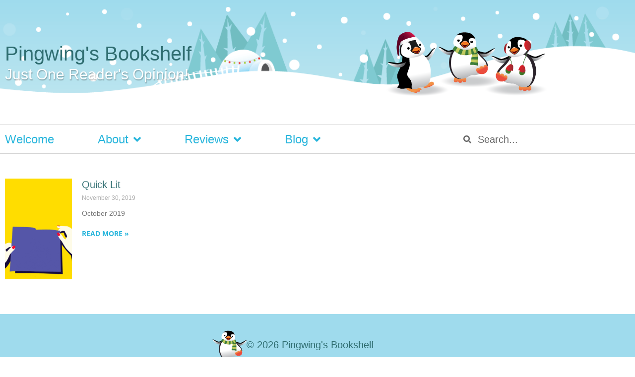

--- FILE ---
content_type: text/html; charset=UTF-8
request_url: https://pingwings.ca/reviews/authors/john-boyne/
body_size: 13334
content:
<!doctype html>
<html lang="en-US">
<head>
	<meta charset="UTF-8">
	<meta name="viewport" content="width=device-width, initial-scale=1">
	<link rel="profile" href="https://gmpg.org/xfn/11">
	<title>John Boyne &#8211; Pingwing&#039;s Bookshelf &#8211; Book Reviews</title>
<link data-rocket-prefetch href="https://www.google-analytics.com" rel="dns-prefetch">
<link data-rocket-prefetch href="https://www.gstatic.com" rel="dns-prefetch">
<link data-rocket-prefetch href="https://analytics.wpmucdn.com" rel="dns-prefetch">
<link data-rocket-prefetch href="https://www.googletagmanager.com" rel="dns-prefetch">
<link data-rocket-prefetch href="https://www.google.com" rel="dns-prefetch"><link rel="preload" data-rocket-preload as="image" href="https://pingwings.ca/wp-content/uploads/2021/01/sky.gif" fetchpriority="high">
<meta name='robots' content='max-image-preview:large' />

<!-- Google Tag Manager for WordPress by gtm4wp.com -->
<script data-cfasync="false" data-pagespeed-no-defer>
	var gtm4wp_datalayer_name = "dataLayer";
	var dataLayer = dataLayer || [];
</script>
<!-- End Google Tag Manager for WordPress by gtm4wp.com --><link rel='dns-prefetch' href='//www.google.com' />

<link rel="alternate" type="application/rss+xml" title="Pingwing&#039;s Bookshelf - Book Reviews &raquo; Feed" href="https://pingwings.ca/feed/" />
<link rel="alternate" type="application/rss+xml" title="Pingwing&#039;s Bookshelf - Book Reviews &raquo; Comments Feed" href="https://pingwings.ca/comments/feed/" />
<link rel="alternate" type="application/rss+xml" title="Pingwing&#039;s Bookshelf - Book Reviews &raquo; John Boyne Author Feed" href="https://pingwings.ca/reviews/authors/john-boyne/feed/" />
		<!-- This site uses the Google Analytics by MonsterInsights plugin v9.11.1 - Using Analytics tracking - https://www.monsterinsights.com/ -->
							<script src="//www.googletagmanager.com/gtag/js?id=G-YK3PHSN353"  data-cfasync="false" data-wpfc-render="false" async></script>
			<script data-cfasync="false" data-wpfc-render="false">
				var mi_version = '9.11.1';
				var mi_track_user = true;
				var mi_no_track_reason = '';
								var MonsterInsightsDefaultLocations = {"page_location":"https:\/\/pingwings.ca\/reviews\/authors\/john-boyne\/"};
								if ( typeof MonsterInsightsPrivacyGuardFilter === 'function' ) {
					var MonsterInsightsLocations = (typeof MonsterInsightsExcludeQuery === 'object') ? MonsterInsightsPrivacyGuardFilter( MonsterInsightsExcludeQuery ) : MonsterInsightsPrivacyGuardFilter( MonsterInsightsDefaultLocations );
				} else {
					var MonsterInsightsLocations = (typeof MonsterInsightsExcludeQuery === 'object') ? MonsterInsightsExcludeQuery : MonsterInsightsDefaultLocations;
				}

								var disableStrs = [
										'ga-disable-G-YK3PHSN353',
									];

				/* Function to detect opted out users */
				function __gtagTrackerIsOptedOut() {
					for (var index = 0; index < disableStrs.length; index++) {
						if (document.cookie.indexOf(disableStrs[index] + '=true') > -1) {
							return true;
						}
					}

					return false;
				}

				/* Disable tracking if the opt-out cookie exists. */
				if (__gtagTrackerIsOptedOut()) {
					for (var index = 0; index < disableStrs.length; index++) {
						window[disableStrs[index]] = true;
					}
				}

				/* Opt-out function */
				function __gtagTrackerOptout() {
					for (var index = 0; index < disableStrs.length; index++) {
						document.cookie = disableStrs[index] + '=true; expires=Thu, 31 Dec 2099 23:59:59 UTC; path=/';
						window[disableStrs[index]] = true;
					}
				}

				if ('undefined' === typeof gaOptout) {
					function gaOptout() {
						__gtagTrackerOptout();
					}
				}
								window.dataLayer = window.dataLayer || [];

				window.MonsterInsightsDualTracker = {
					helpers: {},
					trackers: {},
				};
				if (mi_track_user) {
					function __gtagDataLayer() {
						dataLayer.push(arguments);
					}

					function __gtagTracker(type, name, parameters) {
						if (!parameters) {
							parameters = {};
						}

						if (parameters.send_to) {
							__gtagDataLayer.apply(null, arguments);
							return;
						}

						if (type === 'event') {
														parameters.send_to = monsterinsights_frontend.v4_id;
							var hookName = name;
							if (typeof parameters['event_category'] !== 'undefined') {
								hookName = parameters['event_category'] + ':' + name;
							}

							if (typeof MonsterInsightsDualTracker.trackers[hookName] !== 'undefined') {
								MonsterInsightsDualTracker.trackers[hookName](parameters);
							} else {
								__gtagDataLayer('event', name, parameters);
							}
							
						} else {
							__gtagDataLayer.apply(null, arguments);
						}
					}

					__gtagTracker('js', new Date());
					__gtagTracker('set', {
						'developer_id.dZGIzZG': true,
											});
					if ( MonsterInsightsLocations.page_location ) {
						__gtagTracker('set', MonsterInsightsLocations);
					}
										__gtagTracker('config', 'G-YK3PHSN353', {"forceSSL":"true","page_path":location.pathname + location.search + location.hash} );
										window.gtag = __gtagTracker;										(function () {
						/* https://developers.google.com/analytics/devguides/collection/analyticsjs/ */
						/* ga and __gaTracker compatibility shim. */
						var noopfn = function () {
							return null;
						};
						var newtracker = function () {
							return new Tracker();
						};
						var Tracker = function () {
							return null;
						};
						var p = Tracker.prototype;
						p.get = noopfn;
						p.set = noopfn;
						p.send = function () {
							var args = Array.prototype.slice.call(arguments);
							args.unshift('send');
							__gaTracker.apply(null, args);
						};
						var __gaTracker = function () {
							var len = arguments.length;
							if (len === 0) {
								return;
							}
							var f = arguments[len - 1];
							if (typeof f !== 'object' || f === null || typeof f.hitCallback !== 'function') {
								if ('send' === arguments[0]) {
									var hitConverted, hitObject = false, action;
									if ('event' === arguments[1]) {
										if ('undefined' !== typeof arguments[3]) {
											hitObject = {
												'eventAction': arguments[3],
												'eventCategory': arguments[2],
												'eventLabel': arguments[4],
												'value': arguments[5] ? arguments[5] : 1,
											}
										}
									}
									if ('pageview' === arguments[1]) {
										if ('undefined' !== typeof arguments[2]) {
											hitObject = {
												'eventAction': 'page_view',
												'page_path': arguments[2],
											}
										}
									}
									if (typeof arguments[2] === 'object') {
										hitObject = arguments[2];
									}
									if (typeof arguments[5] === 'object') {
										Object.assign(hitObject, arguments[5]);
									}
									if ('undefined' !== typeof arguments[1].hitType) {
										hitObject = arguments[1];
										if ('pageview' === hitObject.hitType) {
											hitObject.eventAction = 'page_view';
										}
									}
									if (hitObject) {
										action = 'timing' === arguments[1].hitType ? 'timing_complete' : hitObject.eventAction;
										hitConverted = mapArgs(hitObject);
										__gtagTracker('event', action, hitConverted);
									}
								}
								return;
							}

							function mapArgs(args) {
								var arg, hit = {};
								var gaMap = {
									'eventCategory': 'event_category',
									'eventAction': 'event_action',
									'eventLabel': 'event_label',
									'eventValue': 'event_value',
									'nonInteraction': 'non_interaction',
									'timingCategory': 'event_category',
									'timingVar': 'name',
									'timingValue': 'value',
									'timingLabel': 'event_label',
									'page': 'page_path',
									'location': 'page_location',
									'title': 'page_title',
									'referrer' : 'page_referrer',
								};
								for (arg in args) {
																		if (!(!args.hasOwnProperty(arg) || !gaMap.hasOwnProperty(arg))) {
										hit[gaMap[arg]] = args[arg];
									} else {
										hit[arg] = args[arg];
									}
								}
								return hit;
							}

							try {
								f.hitCallback();
							} catch (ex) {
							}
						};
						__gaTracker.create = newtracker;
						__gaTracker.getByName = newtracker;
						__gaTracker.getAll = function () {
							return [];
						};
						__gaTracker.remove = noopfn;
						__gaTracker.loaded = true;
						window['__gaTracker'] = __gaTracker;
					})();
									} else {
										console.log("");
					(function () {
						function __gtagTracker() {
							return null;
						}

						window['__gtagTracker'] = __gtagTracker;
						window['gtag'] = __gtagTracker;
					})();
									}
			</script>
							<!-- / Google Analytics by MonsterInsights -->
		<style id='wp-img-auto-sizes-contain-inline-css'>
img:is([sizes=auto i],[sizes^="auto," i]){contain-intrinsic-size:3000px 1500px}
/*# sourceURL=wp-img-auto-sizes-contain-inline-css */
</style>
<link rel='stylesheet' id='sbi_styles-css' href='https://pingwings.ca/wp-content/plugins/instagram-feed/css/sbi-styles.min.css?ver=6.10.0' media='all' />
<style id='wp-emoji-styles-inline-css'>

	img.wp-smiley, img.emoji {
		display: inline !important;
		border: none !important;
		box-shadow: none !important;
		height: 1em !important;
		width: 1em !important;
		margin: 0 0.07em !important;
		vertical-align: -0.1em !important;
		background: none !important;
		padding: 0 !important;
	}
/*# sourceURL=wp-emoji-styles-inline-css */
</style>
<link rel='stylesheet' id='wp-block-library-css' href='https://pingwings.ca/wp-includes/css/dist/block-library/style.min.css?ver=6.9' media='all' />
<style id='global-styles-inline-css'>
:root{--wp--preset--aspect-ratio--square: 1;--wp--preset--aspect-ratio--4-3: 4/3;--wp--preset--aspect-ratio--3-4: 3/4;--wp--preset--aspect-ratio--3-2: 3/2;--wp--preset--aspect-ratio--2-3: 2/3;--wp--preset--aspect-ratio--16-9: 16/9;--wp--preset--aspect-ratio--9-16: 9/16;--wp--preset--color--black: #000000;--wp--preset--color--cyan-bluish-gray: #abb8c3;--wp--preset--color--white: #ffffff;--wp--preset--color--pale-pink: #f78da7;--wp--preset--color--vivid-red: #cf2e2e;--wp--preset--color--luminous-vivid-orange: #ff6900;--wp--preset--color--luminous-vivid-amber: #fcb900;--wp--preset--color--light-green-cyan: #7bdcb5;--wp--preset--color--vivid-green-cyan: #00d084;--wp--preset--color--pale-cyan-blue: #8ed1fc;--wp--preset--color--vivid-cyan-blue: #0693e3;--wp--preset--color--vivid-purple: #9b51e0;--wp--preset--gradient--vivid-cyan-blue-to-vivid-purple: linear-gradient(135deg,rgb(6,147,227) 0%,rgb(155,81,224) 100%);--wp--preset--gradient--light-green-cyan-to-vivid-green-cyan: linear-gradient(135deg,rgb(122,220,180) 0%,rgb(0,208,130) 100%);--wp--preset--gradient--luminous-vivid-amber-to-luminous-vivid-orange: linear-gradient(135deg,rgb(252,185,0) 0%,rgb(255,105,0) 100%);--wp--preset--gradient--luminous-vivid-orange-to-vivid-red: linear-gradient(135deg,rgb(255,105,0) 0%,rgb(207,46,46) 100%);--wp--preset--gradient--very-light-gray-to-cyan-bluish-gray: linear-gradient(135deg,rgb(238,238,238) 0%,rgb(169,184,195) 100%);--wp--preset--gradient--cool-to-warm-spectrum: linear-gradient(135deg,rgb(74,234,220) 0%,rgb(151,120,209) 20%,rgb(207,42,186) 40%,rgb(238,44,130) 60%,rgb(251,105,98) 80%,rgb(254,248,76) 100%);--wp--preset--gradient--blush-light-purple: linear-gradient(135deg,rgb(255,206,236) 0%,rgb(152,150,240) 100%);--wp--preset--gradient--blush-bordeaux: linear-gradient(135deg,rgb(254,205,165) 0%,rgb(254,45,45) 50%,rgb(107,0,62) 100%);--wp--preset--gradient--luminous-dusk: linear-gradient(135deg,rgb(255,203,112) 0%,rgb(199,81,192) 50%,rgb(65,88,208) 100%);--wp--preset--gradient--pale-ocean: linear-gradient(135deg,rgb(255,245,203) 0%,rgb(182,227,212) 50%,rgb(51,167,181) 100%);--wp--preset--gradient--electric-grass: linear-gradient(135deg,rgb(202,248,128) 0%,rgb(113,206,126) 100%);--wp--preset--gradient--midnight: linear-gradient(135deg,rgb(2,3,129) 0%,rgb(40,116,252) 100%);--wp--preset--font-size--small: 13px;--wp--preset--font-size--medium: 20px;--wp--preset--font-size--large: 36px;--wp--preset--font-size--x-large: 42px;--wp--preset--spacing--20: 0.44rem;--wp--preset--spacing--30: 0.67rem;--wp--preset--spacing--40: 1rem;--wp--preset--spacing--50: 1.5rem;--wp--preset--spacing--60: 2.25rem;--wp--preset--spacing--70: 3.38rem;--wp--preset--spacing--80: 5.06rem;--wp--preset--shadow--natural: 6px 6px 9px rgba(0, 0, 0, 0.2);--wp--preset--shadow--deep: 12px 12px 50px rgba(0, 0, 0, 0.4);--wp--preset--shadow--sharp: 6px 6px 0px rgba(0, 0, 0, 0.2);--wp--preset--shadow--outlined: 6px 6px 0px -3px rgb(255, 255, 255), 6px 6px rgb(0, 0, 0);--wp--preset--shadow--crisp: 6px 6px 0px rgb(0, 0, 0);}:root { --wp--style--global--content-size: 800px;--wp--style--global--wide-size: 1200px; }:where(body) { margin: 0; }.wp-site-blocks > .alignleft { float: left; margin-right: 2em; }.wp-site-blocks > .alignright { float: right; margin-left: 2em; }.wp-site-blocks > .aligncenter { justify-content: center; margin-left: auto; margin-right: auto; }:where(.wp-site-blocks) > * { margin-block-start: 24px; margin-block-end: 0; }:where(.wp-site-blocks) > :first-child { margin-block-start: 0; }:where(.wp-site-blocks) > :last-child { margin-block-end: 0; }:root { --wp--style--block-gap: 24px; }:root :where(.is-layout-flow) > :first-child{margin-block-start: 0;}:root :where(.is-layout-flow) > :last-child{margin-block-end: 0;}:root :where(.is-layout-flow) > *{margin-block-start: 24px;margin-block-end: 0;}:root :where(.is-layout-constrained) > :first-child{margin-block-start: 0;}:root :where(.is-layout-constrained) > :last-child{margin-block-end: 0;}:root :where(.is-layout-constrained) > *{margin-block-start: 24px;margin-block-end: 0;}:root :where(.is-layout-flex){gap: 24px;}:root :where(.is-layout-grid){gap: 24px;}.is-layout-flow > .alignleft{float: left;margin-inline-start: 0;margin-inline-end: 2em;}.is-layout-flow > .alignright{float: right;margin-inline-start: 2em;margin-inline-end: 0;}.is-layout-flow > .aligncenter{margin-left: auto !important;margin-right: auto !important;}.is-layout-constrained > .alignleft{float: left;margin-inline-start: 0;margin-inline-end: 2em;}.is-layout-constrained > .alignright{float: right;margin-inline-start: 2em;margin-inline-end: 0;}.is-layout-constrained > .aligncenter{margin-left: auto !important;margin-right: auto !important;}.is-layout-constrained > :where(:not(.alignleft):not(.alignright):not(.alignfull)){max-width: var(--wp--style--global--content-size);margin-left: auto !important;margin-right: auto !important;}.is-layout-constrained > .alignwide{max-width: var(--wp--style--global--wide-size);}body .is-layout-flex{display: flex;}.is-layout-flex{flex-wrap: wrap;align-items: center;}.is-layout-flex > :is(*, div){margin: 0;}body .is-layout-grid{display: grid;}.is-layout-grid > :is(*, div){margin: 0;}body{padding-top: 0px;padding-right: 0px;padding-bottom: 0px;padding-left: 0px;}a:where(:not(.wp-element-button)){text-decoration: underline;}:root :where(.wp-element-button, .wp-block-button__link){background-color: #32373c;border-width: 0;color: #fff;font-family: inherit;font-size: inherit;font-style: inherit;font-weight: inherit;letter-spacing: inherit;line-height: inherit;padding-top: calc(0.667em + 2px);padding-right: calc(1.333em + 2px);padding-bottom: calc(0.667em + 2px);padding-left: calc(1.333em + 2px);text-decoration: none;text-transform: inherit;}.has-black-color{color: var(--wp--preset--color--black) !important;}.has-cyan-bluish-gray-color{color: var(--wp--preset--color--cyan-bluish-gray) !important;}.has-white-color{color: var(--wp--preset--color--white) !important;}.has-pale-pink-color{color: var(--wp--preset--color--pale-pink) !important;}.has-vivid-red-color{color: var(--wp--preset--color--vivid-red) !important;}.has-luminous-vivid-orange-color{color: var(--wp--preset--color--luminous-vivid-orange) !important;}.has-luminous-vivid-amber-color{color: var(--wp--preset--color--luminous-vivid-amber) !important;}.has-light-green-cyan-color{color: var(--wp--preset--color--light-green-cyan) !important;}.has-vivid-green-cyan-color{color: var(--wp--preset--color--vivid-green-cyan) !important;}.has-pale-cyan-blue-color{color: var(--wp--preset--color--pale-cyan-blue) !important;}.has-vivid-cyan-blue-color{color: var(--wp--preset--color--vivid-cyan-blue) !important;}.has-vivid-purple-color{color: var(--wp--preset--color--vivid-purple) !important;}.has-black-background-color{background-color: var(--wp--preset--color--black) !important;}.has-cyan-bluish-gray-background-color{background-color: var(--wp--preset--color--cyan-bluish-gray) !important;}.has-white-background-color{background-color: var(--wp--preset--color--white) !important;}.has-pale-pink-background-color{background-color: var(--wp--preset--color--pale-pink) !important;}.has-vivid-red-background-color{background-color: var(--wp--preset--color--vivid-red) !important;}.has-luminous-vivid-orange-background-color{background-color: var(--wp--preset--color--luminous-vivid-orange) !important;}.has-luminous-vivid-amber-background-color{background-color: var(--wp--preset--color--luminous-vivid-amber) !important;}.has-light-green-cyan-background-color{background-color: var(--wp--preset--color--light-green-cyan) !important;}.has-vivid-green-cyan-background-color{background-color: var(--wp--preset--color--vivid-green-cyan) !important;}.has-pale-cyan-blue-background-color{background-color: var(--wp--preset--color--pale-cyan-blue) !important;}.has-vivid-cyan-blue-background-color{background-color: var(--wp--preset--color--vivid-cyan-blue) !important;}.has-vivid-purple-background-color{background-color: var(--wp--preset--color--vivid-purple) !important;}.has-black-border-color{border-color: var(--wp--preset--color--black) !important;}.has-cyan-bluish-gray-border-color{border-color: var(--wp--preset--color--cyan-bluish-gray) !important;}.has-white-border-color{border-color: var(--wp--preset--color--white) !important;}.has-pale-pink-border-color{border-color: var(--wp--preset--color--pale-pink) !important;}.has-vivid-red-border-color{border-color: var(--wp--preset--color--vivid-red) !important;}.has-luminous-vivid-orange-border-color{border-color: var(--wp--preset--color--luminous-vivid-orange) !important;}.has-luminous-vivid-amber-border-color{border-color: var(--wp--preset--color--luminous-vivid-amber) !important;}.has-light-green-cyan-border-color{border-color: var(--wp--preset--color--light-green-cyan) !important;}.has-vivid-green-cyan-border-color{border-color: var(--wp--preset--color--vivid-green-cyan) !important;}.has-pale-cyan-blue-border-color{border-color: var(--wp--preset--color--pale-cyan-blue) !important;}.has-vivid-cyan-blue-border-color{border-color: var(--wp--preset--color--vivid-cyan-blue) !important;}.has-vivid-purple-border-color{border-color: var(--wp--preset--color--vivid-purple) !important;}.has-vivid-cyan-blue-to-vivid-purple-gradient-background{background: var(--wp--preset--gradient--vivid-cyan-blue-to-vivid-purple) !important;}.has-light-green-cyan-to-vivid-green-cyan-gradient-background{background: var(--wp--preset--gradient--light-green-cyan-to-vivid-green-cyan) !important;}.has-luminous-vivid-amber-to-luminous-vivid-orange-gradient-background{background: var(--wp--preset--gradient--luminous-vivid-amber-to-luminous-vivid-orange) !important;}.has-luminous-vivid-orange-to-vivid-red-gradient-background{background: var(--wp--preset--gradient--luminous-vivid-orange-to-vivid-red) !important;}.has-very-light-gray-to-cyan-bluish-gray-gradient-background{background: var(--wp--preset--gradient--very-light-gray-to-cyan-bluish-gray) !important;}.has-cool-to-warm-spectrum-gradient-background{background: var(--wp--preset--gradient--cool-to-warm-spectrum) !important;}.has-blush-light-purple-gradient-background{background: var(--wp--preset--gradient--blush-light-purple) !important;}.has-blush-bordeaux-gradient-background{background: var(--wp--preset--gradient--blush-bordeaux) !important;}.has-luminous-dusk-gradient-background{background: var(--wp--preset--gradient--luminous-dusk) !important;}.has-pale-ocean-gradient-background{background: var(--wp--preset--gradient--pale-ocean) !important;}.has-electric-grass-gradient-background{background: var(--wp--preset--gradient--electric-grass) !important;}.has-midnight-gradient-background{background: var(--wp--preset--gradient--midnight) !important;}.has-small-font-size{font-size: var(--wp--preset--font-size--small) !important;}.has-medium-font-size{font-size: var(--wp--preset--font-size--medium) !important;}.has-large-font-size{font-size: var(--wp--preset--font-size--large) !important;}.has-x-large-font-size{font-size: var(--wp--preset--font-size--x-large) !important;}
:root :where(.wp-block-pullquote){font-size: 1.5em;line-height: 1.6;}
/*# sourceURL=global-styles-inline-css */
</style>
<link data-minify="1" rel='stylesheet' id='stcr-style-css' href='https://pingwings.ca/wp-content/cache/min/1/wp-content/plugins/subscribe-to-comments-reloaded/includes/css/stcr-style.css?ver=1768378149' media='all' />
<link data-minify="1" rel='stylesheet' id='ubb-front-end-styles-css' href='https://pingwings.ca/wp-content/cache/min/1/wp-content/plugins/ultimate-book-blogger/assets/css/frontend.css?ver=1768378149' media='all' />
<style id='ubb-front-end-styles-inline-css'>

        .ubb-content-warning {
            background: #E61C20;
            color: #ffffff;
        }
        
        .ubb-about-author {
            background: #ffffff;
            border: 0px none #000000;
            color: #000000;
        }
        
        .ubb-tabs ul li a {
            color: #787878;
        }

        .ubb-tabs li.ubb-active-link, .ubb-tabs-content {
            background: #ffffff;
            border: 5px double #60c5e1;
        }
        
        .ubb-tabs li.ubb-active-link {
            border-bottom-color: #ffffff;
        }

        .ubb-tabs li.ubb-active-link a {
            color: #000000;
        }

        .ubb-related-post:hover {
            background: #F1F1F1;
        }
        
        .ubb-spoiler .ubb-thespoil {
            background: #9fdbed;
        }
        
/*# sourceURL=ubb-front-end-styles-inline-css */
</style>
<link data-minify="1" rel='stylesheet' id='hello-elementor-css' href='https://pingwings.ca/wp-content/cache/min/1/wp-content/themes/hello-elementor/assets/css/reset.css?ver=1768378149' media='all' />
<link data-minify="1" rel='stylesheet' id='hello-elementor-theme-style-css' href='https://pingwings.ca/wp-content/cache/min/1/wp-content/themes/hello-elementor/assets/css/theme.css?ver=1768378149' media='all' />
<link data-minify="1" rel='stylesheet' id='hello-elementor-header-footer-css' href='https://pingwings.ca/wp-content/cache/min/1/wp-content/themes/hello-elementor/assets/css/header-footer.css?ver=1768378149' media='all' />
<link rel='stylesheet' id='elementor-frontend-css' href='https://pingwings.ca/wp-content/plugins/elementor/assets/css/frontend.min.css?ver=3.34.1' media='all' />
<link rel='stylesheet' id='widget-heading-css' href='https://pingwings.ca/wp-content/plugins/elementor/assets/css/widget-heading.min.css?ver=3.34.1' media='all' />
<link rel='stylesheet' id='widget-image-css' href='https://pingwings.ca/wp-content/plugins/elementor/assets/css/widget-image.min.css?ver=3.34.1' media='all' />
<link rel='stylesheet' id='widget-nav-menu-css' href='https://pingwings.ca/wp-content/plugins/elementor-pro/assets/css/widget-nav-menu.min.css?ver=3.34.0' media='all' />
<link rel='stylesheet' id='widget-search-form-css' href='https://pingwings.ca/wp-content/plugins/elementor-pro/assets/css/widget-search-form.min.css?ver=3.34.0' media='all' />
<link rel='stylesheet' id='elementor-icons-shared-0-css' href='https://pingwings.ca/wp-content/plugins/elementor/assets/lib/font-awesome/css/fontawesome.min.css?ver=5.15.3' media='all' />
<link data-minify="1" rel='stylesheet' id='elementor-icons-fa-solid-css' href='https://pingwings.ca/wp-content/cache/min/1/wp-content/plugins/elementor/assets/lib/font-awesome/css/solid.min.css?ver=1768378149' media='all' />
<link rel='stylesheet' id='widget-posts-css' href='https://pingwings.ca/wp-content/plugins/elementor-pro/assets/css/widget-posts.min.css?ver=3.34.0' media='all' />
<link data-minify="1" rel='stylesheet' id='elementor-icons-css' href='https://pingwings.ca/wp-content/cache/min/1/wp-content/plugins/elementor/assets/lib/eicons/css/elementor-icons.min.css?ver=1768378149' media='all' />
<link rel='stylesheet' id='elementor-post-18200-css' href='https://pingwings.ca/wp-content/uploads/elementor/css/post-18200.css?ver=1768377807' media='all' />
<link rel='stylesheet' id='sbistyles-css' href='https://pingwings.ca/wp-content/plugins/instagram-feed/css/sbi-styles.min.css?ver=6.10.0' media='all' />
<link rel='stylesheet' id='elementor-post-18203-css' href='https://pingwings.ca/wp-content/uploads/elementor/css/post-18203.css?ver=1768377807' media='all' />
<link rel='stylesheet' id='elementor-post-18220-css' href='https://pingwings.ca/wp-content/uploads/elementor/css/post-18220.css?ver=1768377807' media='all' />
<link rel='stylesheet' id='elementor-post-18270-css' href='https://pingwings.ca/wp-content/uploads/elementor/css/post-18270.css?ver=1768377813' media='all' />
<link data-minify="1" rel='stylesheet' id='newsletter-css' href='https://pingwings.ca/wp-content/cache/min/1/wp-content/plugins/newsletter/style.css?ver=1768378149' media='all' />
<link data-minify="1" rel='stylesheet' id='hello-elementor-child-style-css' href='https://pingwings.ca/wp-content/cache/min/1/wp-content/themes/hello-theme-child-master/style.css?ver=1768378149' media='all' />
<style id='rocket-lazyload-inline-css'>
.rll-youtube-player{position:relative;padding-bottom:56.23%;height:0;overflow:hidden;max-width:100%;}.rll-youtube-player:focus-within{outline: 2px solid currentColor;outline-offset: 5px;}.rll-youtube-player iframe{position:absolute;top:0;left:0;width:100%;height:100%;z-index:100;background:0 0}.rll-youtube-player img{bottom:0;display:block;left:0;margin:auto;max-width:100%;width:100%;position:absolute;right:0;top:0;border:none;height:auto;-webkit-transition:.4s all;-moz-transition:.4s all;transition:.4s all}.rll-youtube-player img:hover{-webkit-filter:brightness(75%)}.rll-youtube-player .play{height:100%;width:100%;left:0;top:0;position:absolute;background:url(https://pingwings.ca/wp-content/plugins/wp-rocket/assets/img/youtube.png) no-repeat center;background-color: transparent !important;cursor:pointer;border:none;}.wp-embed-responsive .wp-has-aspect-ratio .rll-youtube-player{position:absolute;padding-bottom:0;width:100%;height:100%;top:0;bottom:0;left:0;right:0}
/*# sourceURL=rocket-lazyload-inline-css */
</style>
<link data-minify="1" rel='stylesheet' id='elementor-gf-local-opensans-css' href='https://pingwings.ca/wp-content/cache/min/1/wp-content/uploads/elementor/google-fonts/css/opensans.css?ver=1768378149' media='all' />
<script src="https://pingwings.ca/wp-content/plugins/google-analytics-for-wordpress/assets/js/frontend-gtag.min.js?ver=9.11.1" id="monsterinsights-frontend-script-js" async data-wp-strategy="async"></script>
<script data-cfasync="false" data-wpfc-render="false" id='monsterinsights-frontend-script-js-extra'>var monsterinsights_frontend = {"js_events_tracking":"true","download_extensions":"doc,pdf,ppt,zip,xls,docx,pptx,xlsx","inbound_paths":"[]","home_url":"https:\/\/pingwings.ca","hash_tracking":"true","v4_id":"G-YK3PHSN353"};</script>
<script src="https://pingwings.ca/wp-includes/js/jquery/jquery.min.js?ver=3.7.1" id="jquery-core-js"></script>
<script src="https://pingwings.ca/wp-includes/js/jquery/jquery-migrate.min.js?ver=3.4.1" id="jquery-migrate-js" data-rocket-defer defer></script>
<link rel="https://api.w.org/" href="https://pingwings.ca/wp-json/" /><link rel="EditURI" type="application/rsd+xml" title="RSD" href="https://pingwings.ca/xmlrpc.php?rsd" />
<meta name="generator" content="WordPress 6.9" />
<style>.addtoany_subscribe img{border:0;}</style>

<!-- Google Tag Manager for WordPress by gtm4wp.com -->
<!-- GTM Container placement set to automatic -->
<script data-cfasync="false" data-pagespeed-no-defer>
	var dataLayer_content = {"pagePostType":"post","pagePostType2":"tax-post","pageCategory":["2020-reviews","blog","quick-lit","reviews"]};
	dataLayer.push( dataLayer_content );
</script>
<script data-cfasync="false" data-pagespeed-no-defer>
(function(w,d,s,l,i){w[l]=w[l]||[];w[l].push({'gtm.start':
new Date().getTime(),event:'gtm.js'});var f=d.getElementsByTagName(s)[0],
j=d.createElement(s),dl=l!='dataLayer'?'&l='+l:'';j.async=true;j.src=
'//www.googletagmanager.com/gtm.js?id='+i+dl;f.parentNode.insertBefore(j,f);
})(window,document,'script','dataLayer','GTM-5KW9JS5');
</script>
<!-- End Google Tag Manager for WordPress by gtm4wp.com --><meta name="generator" content="Elementor 3.34.1; features: additional_custom_breakpoints; settings: css_print_method-external, google_font-enabled, font_display-auto">
			<style>
				.e-con.e-parent:nth-of-type(n+4):not(.e-lazyloaded):not(.e-no-lazyload),
				.e-con.e-parent:nth-of-type(n+4):not(.e-lazyloaded):not(.e-no-lazyload) * {
					background-image: none !important;
				}
				@media screen and (max-height: 1024px) {
					.e-con.e-parent:nth-of-type(n+3):not(.e-lazyloaded):not(.e-no-lazyload),
					.e-con.e-parent:nth-of-type(n+3):not(.e-lazyloaded):not(.e-no-lazyload) * {
						background-image: none !important;
					}
				}
				@media screen and (max-height: 640px) {
					.e-con.e-parent:nth-of-type(n+2):not(.e-lazyloaded):not(.e-no-lazyload),
					.e-con.e-parent:nth-of-type(n+2):not(.e-lazyloaded):not(.e-no-lazyload) * {
						background-image: none !important;
					}
				}
			</style>
			<style type="text/css">.grecaptcha-badge {
margin-bottom: 15px !important;
}
</style><link rel="icon" href="https://pingwings.ca/wp-content/uploads/2011/12/pingwing-gravatar.png" sizes="32x32" />
<link rel="icon" href="https://pingwings.ca/wp-content/uploads/2011/12/pingwing-gravatar.png" sizes="192x192" />
<link rel="apple-touch-icon" href="https://pingwings.ca/wp-content/uploads/2011/12/pingwing-gravatar.png" />
<meta name="msapplication-TileImage" content="https://pingwings.ca/wp-content/uploads/2011/12/pingwing-gravatar.png" />
<noscript><style id="rocket-lazyload-nojs-css">.rll-youtube-player, [data-lazy-src]{display:none !important;}</style></noscript><meta name="generator" content="WP Rocket 3.20.3" data-wpr-features="wpr_defer_js wpr_minify_js wpr_lazyload_images wpr_lazyload_iframes wpr_preconnect_external_domains wpr_oci wpr_minify_css" /></head>
<body class="archive tax-book-author term-john-boyne term-2106 wp-custom-logo wp-embed-responsive wp-theme-hello-elementor wp-child-theme-hello-theme-child-master hello-elementor-default elementor-page-18270 elementor-default elementor-template-full-width elementor-kit-18200">


<!-- GTM Container placement set to automatic -->
<!-- Google Tag Manager (noscript) -->
				<noscript><iframe src="https://www.googletagmanager.com/ns.html?id=GTM-5KW9JS5" height="0" width="0" style="display:none;visibility:hidden" aria-hidden="true"></iframe></noscript>
<!-- End Google Tag Manager (noscript) -->
<a class="skip-link screen-reader-text" href="#content">Skip to content</a>

		<header  data-elementor-type="header" data-elementor-id="18203" class="elementor elementor-18203 elementor-location-header" data-elementor-post-type="elementor_library">
					<section class="elementor-section elementor-top-section elementor-element elementor-element-ca995f2 elementor-section-height-min-height elementor-section-boxed elementor-section-height-default elementor-section-items-middle" data-id="ca995f2" data-element_type="section" data-settings="{&quot;background_background&quot;:&quot;classic&quot;}">
						<div  class="elementor-container elementor-column-gap-default">
					<div class="elementor-column elementor-col-50 elementor-top-column elementor-element elementor-element-2655220" data-id="2655220" data-element_type="column">
			<div class="elementor-widget-wrap elementor-element-populated">
						<div class="elementor-element elementor-element-018c9fd elementor-widget elementor-widget-heading" data-id="018c9fd" data-element_type="widget" data-widget_type="heading.default">
				<div class="elementor-widget-container">
					<p class="elementor-heading-title elementor-size-default"><a href="https://pingwings.ca">Pingwing's Bookshelf</a></p>				</div>
				</div>
				<div class="elementor-element elementor-element-a7e35e8 elementor-widget elementor-widget-heading" data-id="a7e35e8" data-element_type="widget" data-widget_type="heading.default">
				<div class="elementor-widget-container">
					<h2 class="elementor-heading-title elementor-size-default">Just One Reader&#039;s Opinion!</h2>				</div>
				</div>
					</div>
		</div>
				<div class="elementor-column elementor-col-50 elementor-top-column elementor-element elementor-element-831bc02" data-id="831bc02" data-element_type="column">
			<div class="elementor-widget-wrap elementor-element-populated">
						<div class="elementor-element elementor-element-04f9393 elementor-widget__width-initial elementor-widget elementor-widget-theme-site-logo elementor-widget-image" data-id="04f9393" data-element_type="widget" data-widget_type="theme-site-logo.default">
				<div class="elementor-widget-container">
											<a href="https://pingwings.ca">
			<img src="https://pingwings.ca/wp-content/uploads/2021/01/pingwings.png" class="attachment-full size-full wp-image-18207" alt="" />				</a>
											</div>
				</div>
					</div>
		</div>
					</div>
		</section>
				<section  class="elementor-section elementor-top-section elementor-element elementor-element-bdcf178 elementor-section-content-middle elementor-reverse-tablet elementor-reverse-mobile elementor-section-boxed elementor-section-height-default elementor-section-height-default" data-id="bdcf178" data-element_type="section">
						<div  class="elementor-container elementor-column-gap-default">
					<div class="elementor-column elementor-col-50 elementor-top-column elementor-element elementor-element-1d4101e" data-id="1d4101e" data-element_type="column">
			<div class="elementor-widget-wrap elementor-element-populated">
						<div class="elementor-element elementor-element-5fa399f elementor-nav-menu--stretch elementor-widget-tablet__width-auto elementor-widget-mobile__width-auto elementor-nav-menu--dropdown-tablet elementor-nav-menu__text-align-aside elementor-nav-menu--toggle elementor-nav-menu--burger elementor-widget elementor-widget-nav-menu" data-id="5fa399f" data-element_type="widget" data-settings="{&quot;full_width&quot;:&quot;stretch&quot;,&quot;submenu_icon&quot;:{&quot;value&quot;:&quot;&lt;i class=\&quot;fas fa-angle-down\&quot; aria-hidden=\&quot;true\&quot;&gt;&lt;\/i&gt;&quot;,&quot;library&quot;:&quot;fa-solid&quot;},&quot;layout&quot;:&quot;horizontal&quot;,&quot;toggle&quot;:&quot;burger&quot;}" data-widget_type="nav-menu.default">
				<div class="elementor-widget-container">
								<nav aria-label="Menu" class="elementor-nav-menu--main elementor-nav-menu__container elementor-nav-menu--layout-horizontal e--pointer-none">
				<ul id="menu-1-5fa399f" class="elementor-nav-menu"><li class="menu-item menu-item-type-post_type menu-item-object-page menu-item-home menu-item-68"><a href="https://pingwings.ca/" class="elementor-item">Welcome</a></li>
<li class="menu-item menu-item-type-post_type menu-item-object-page menu-item-has-children menu-item-67"><a href="https://pingwings.ca/about/" class="elementor-item">About</a>
<ul class="sub-menu elementor-nav-menu--dropdown">
	<li class="menu-item menu-item-type-post_type menu-item-object-page menu-item-564"><a href="https://pingwings.ca/about/contact/" class="elementor-sub-item">Contact</a></li>
	<li class="menu-item menu-item-type-post_type menu-item-object-page menu-item-595"><a href="https://pingwings.ca/review-policy/" class="elementor-sub-item">Review Policy</a></li>
</ul>
</li>
<li class="menu-item menu-item-type-taxonomy menu-item-object-category menu-item-has-children menu-item-4182"><a href="https://pingwings.ca/category/reviews/" class="elementor-item">Reviews</a>
<ul class="sub-menu elementor-nav-menu--dropdown">
	<li class="menu-item menu-item-type-post_type menu-item-object-page menu-item-14324"><a href="https://pingwings.ca/reviews-by-author/" class="elementor-sub-item">Reviews by Author</a></li>
	<li class="menu-item menu-item-type-post_type menu-item-object-page menu-item-14325"><a href="https://pingwings.ca/reviews-by-title/" class="elementor-sub-item">Reviews by Title</a></li>
	<li class="menu-item menu-item-type-post_type menu-item-object-page menu-item-14323"><a href="https://pingwings.ca/reviews-by-series/" class="elementor-sub-item">Reviews by Series</a></li>
	<li class="menu-item menu-item-type-post_type menu-item-object-page menu-item-14322"><a href="https://pingwings.ca/reviews-by-rating/" class="elementor-sub-item">Reviews by Rating</a></li>
	<li class="menu-item menu-item-type-taxonomy menu-item-object-category menu-item-21174"><a href="https://pingwings.ca/category/reviews/2026-reviews/" class="elementor-sub-item">2026 Reviews</a></li>
	<li class="menu-item menu-item-type-taxonomy menu-item-object-category menu-item-20526"><a href="https://pingwings.ca/category/reviews/2025-reviews/" class="elementor-sub-item">2025 Reviews</a></li>
	<li class="menu-item menu-item-type-taxonomy menu-item-object-category menu-item-20168"><a href="https://pingwings.ca/category/reviews/2024-reviews/" class="elementor-sub-item">2024 Reviews</a></li>
	<li class="menu-item menu-item-type-taxonomy menu-item-object-category menu-item-19716"><a href="https://pingwings.ca/category/reviews/2023-reviews-reviews/" class="elementor-sub-item">2023 Reviews</a></li>
	<li class="menu-item menu-item-type-taxonomy menu-item-object-category menu-item-19044"><a href="https://pingwings.ca/category/reviews/2022-reviews/" class="elementor-sub-item">2022 Reviews</a></li>
	<li class="menu-item menu-item-type-taxonomy menu-item-object-category menu-item-18308"><a href="https://pingwings.ca/category/reviews/2021-reviews/" class="elementor-sub-item">2021 Reviews</a></li>
	<li class="menu-item menu-item-type-taxonomy menu-item-object-category menu-item-17041"><a href="https://pingwings.ca/category/reviews/2020-reviews/" class="elementor-sub-item">2020 Reviews</a></li>
	<li class="menu-item menu-item-type-taxonomy menu-item-object-category menu-item-15392"><a href="https://pingwings.ca/category/reviews/2019-reviews/" class="elementor-sub-item">2019 Reviews</a></li>
	<li class="menu-item menu-item-type-taxonomy menu-item-object-category menu-item-13510"><a href="https://pingwings.ca/category/reviews/2018-reviews/" class="elementor-sub-item">2018 Reviews</a></li>
	<li class="menu-item menu-item-type-taxonomy menu-item-object-category menu-item-12522"><a href="https://pingwings.ca/category/reviews/2017-reviews/" class="elementor-sub-item">2017 Reviews</a></li>
	<li class="menu-item menu-item-type-taxonomy menu-item-object-category menu-item-11514"><a href="https://pingwings.ca/category/reviews/2016-reviews/" class="elementor-sub-item">2016 Reviews</a></li>
	<li class="menu-item menu-item-type-taxonomy menu-item-object-category menu-item-10395"><a href="https://pingwings.ca/category/reviews/2015-reviews/" class="elementor-sub-item">2015 Reviews</a></li>
	<li class="menu-item menu-item-type-taxonomy menu-item-object-category menu-item-8910"><a href="https://pingwings.ca/category/reviews/2014-reviews/" class="elementor-sub-item">2014 Reviews</a></li>
	<li class="menu-item menu-item-type-taxonomy menu-item-object-category menu-item-3071"><a href="https://pingwings.ca/category/reviews/2013-reviews/" class="elementor-sub-item">2013 Reviews</a></li>
	<li class="menu-item menu-item-type-taxonomy menu-item-object-category menu-item-1087"><a href="https://pingwings.ca/category/reviews/2012-reviews/" class="elementor-sub-item">2012 Reviews</a></li>
	<li class="menu-item menu-item-type-taxonomy menu-item-object-category menu-item-365"><a href="https://pingwings.ca/category/reviews/2011-reviews/" class="elementor-sub-item">2011 Reviews</a></li>
	<li class="menu-item menu-item-type-taxonomy menu-item-object-category menu-item-363"><a href="https://pingwings.ca/category/reviews/2010-reviews/" class="elementor-sub-item">2010 Reviews</a></li>
</ul>
</li>
<li class="menu-item menu-item-type-post_type menu-item-object-page current_page_parent menu-item-has-children menu-item-66"><a href="https://pingwings.ca/book-reviews/" class="elementor-item">Blog</a>
<ul class="sub-menu elementor-nav-menu--dropdown">
	<li class="menu-item menu-item-type-taxonomy menu-item-object-post_tag menu-item-20842"><a href="https://pingwings.ca/tag/recent-movies/" class="elementor-sub-item">Recent Movies</a></li>
	<li class="menu-item menu-item-type-taxonomy menu-item-object-category menu-item-15055"><a href="https://pingwings.ca/category/annual-favourites/" class="elementor-sub-item">Annual Favourites</a></li>
	<li class="menu-item menu-item-type-taxonomy menu-item-object-post_tag menu-item-15056"><a href="https://pingwings.ca/tag/end-of-year-survey/" class="elementor-sub-item">End of Year Survey</a></li>
	<li class="menu-item menu-item-type-post_type menu-item-object-page menu-item-10910"><a href="https://pingwings.ca/book-reviews/project-spn-rewatch/" class="elementor-sub-item">Project SPN Rewatch</a></li>
	<li class="menu-item menu-item-type-post_type menu-item-object-post menu-item-17143"><a href="https://pingwings.ca/2020-pop-culture-resolutions/" class="elementor-sub-item">#2020 Pop Culture Resolutions</a></li>
	<li class="menu-item menu-item-type-post_type menu-item-object-page menu-item-7978"><a href="https://pingwings.ca/giveaways/" class="elementor-sub-item">Giveaways</a></li>
</ul>
</li>
</ul>			</nav>
					<div class="elementor-menu-toggle" role="button" tabindex="0" aria-label="Menu Toggle" aria-expanded="false">
			<i aria-hidden="true" role="presentation" class="elementor-menu-toggle__icon--open eicon-menu-bar"></i><i aria-hidden="true" role="presentation" class="elementor-menu-toggle__icon--close eicon-close"></i>		</div>
					<nav class="elementor-nav-menu--dropdown elementor-nav-menu__container" aria-hidden="true">
				<ul id="menu-2-5fa399f" class="elementor-nav-menu"><li class="menu-item menu-item-type-post_type menu-item-object-page menu-item-home menu-item-68"><a href="https://pingwings.ca/" class="elementor-item" tabindex="-1">Welcome</a></li>
<li class="menu-item menu-item-type-post_type menu-item-object-page menu-item-has-children menu-item-67"><a href="https://pingwings.ca/about/" class="elementor-item" tabindex="-1">About</a>
<ul class="sub-menu elementor-nav-menu--dropdown">
	<li class="menu-item menu-item-type-post_type menu-item-object-page menu-item-564"><a href="https://pingwings.ca/about/contact/" class="elementor-sub-item" tabindex="-1">Contact</a></li>
	<li class="menu-item menu-item-type-post_type menu-item-object-page menu-item-595"><a href="https://pingwings.ca/review-policy/" class="elementor-sub-item" tabindex="-1">Review Policy</a></li>
</ul>
</li>
<li class="menu-item menu-item-type-taxonomy menu-item-object-category menu-item-has-children menu-item-4182"><a href="https://pingwings.ca/category/reviews/" class="elementor-item" tabindex="-1">Reviews</a>
<ul class="sub-menu elementor-nav-menu--dropdown">
	<li class="menu-item menu-item-type-post_type menu-item-object-page menu-item-14324"><a href="https://pingwings.ca/reviews-by-author/" class="elementor-sub-item" tabindex="-1">Reviews by Author</a></li>
	<li class="menu-item menu-item-type-post_type menu-item-object-page menu-item-14325"><a href="https://pingwings.ca/reviews-by-title/" class="elementor-sub-item" tabindex="-1">Reviews by Title</a></li>
	<li class="menu-item menu-item-type-post_type menu-item-object-page menu-item-14323"><a href="https://pingwings.ca/reviews-by-series/" class="elementor-sub-item" tabindex="-1">Reviews by Series</a></li>
	<li class="menu-item menu-item-type-post_type menu-item-object-page menu-item-14322"><a href="https://pingwings.ca/reviews-by-rating/" class="elementor-sub-item" tabindex="-1">Reviews by Rating</a></li>
	<li class="menu-item menu-item-type-taxonomy menu-item-object-category menu-item-21174"><a href="https://pingwings.ca/category/reviews/2026-reviews/" class="elementor-sub-item" tabindex="-1">2026 Reviews</a></li>
	<li class="menu-item menu-item-type-taxonomy menu-item-object-category menu-item-20526"><a href="https://pingwings.ca/category/reviews/2025-reviews/" class="elementor-sub-item" tabindex="-1">2025 Reviews</a></li>
	<li class="menu-item menu-item-type-taxonomy menu-item-object-category menu-item-20168"><a href="https://pingwings.ca/category/reviews/2024-reviews/" class="elementor-sub-item" tabindex="-1">2024 Reviews</a></li>
	<li class="menu-item menu-item-type-taxonomy menu-item-object-category menu-item-19716"><a href="https://pingwings.ca/category/reviews/2023-reviews-reviews/" class="elementor-sub-item" tabindex="-1">2023 Reviews</a></li>
	<li class="menu-item menu-item-type-taxonomy menu-item-object-category menu-item-19044"><a href="https://pingwings.ca/category/reviews/2022-reviews/" class="elementor-sub-item" tabindex="-1">2022 Reviews</a></li>
	<li class="menu-item menu-item-type-taxonomy menu-item-object-category menu-item-18308"><a href="https://pingwings.ca/category/reviews/2021-reviews/" class="elementor-sub-item" tabindex="-1">2021 Reviews</a></li>
	<li class="menu-item menu-item-type-taxonomy menu-item-object-category menu-item-17041"><a href="https://pingwings.ca/category/reviews/2020-reviews/" class="elementor-sub-item" tabindex="-1">2020 Reviews</a></li>
	<li class="menu-item menu-item-type-taxonomy menu-item-object-category menu-item-15392"><a href="https://pingwings.ca/category/reviews/2019-reviews/" class="elementor-sub-item" tabindex="-1">2019 Reviews</a></li>
	<li class="menu-item menu-item-type-taxonomy menu-item-object-category menu-item-13510"><a href="https://pingwings.ca/category/reviews/2018-reviews/" class="elementor-sub-item" tabindex="-1">2018 Reviews</a></li>
	<li class="menu-item menu-item-type-taxonomy menu-item-object-category menu-item-12522"><a href="https://pingwings.ca/category/reviews/2017-reviews/" class="elementor-sub-item" tabindex="-1">2017 Reviews</a></li>
	<li class="menu-item menu-item-type-taxonomy menu-item-object-category menu-item-11514"><a href="https://pingwings.ca/category/reviews/2016-reviews/" class="elementor-sub-item" tabindex="-1">2016 Reviews</a></li>
	<li class="menu-item menu-item-type-taxonomy menu-item-object-category menu-item-10395"><a href="https://pingwings.ca/category/reviews/2015-reviews/" class="elementor-sub-item" tabindex="-1">2015 Reviews</a></li>
	<li class="menu-item menu-item-type-taxonomy menu-item-object-category menu-item-8910"><a href="https://pingwings.ca/category/reviews/2014-reviews/" class="elementor-sub-item" tabindex="-1">2014 Reviews</a></li>
	<li class="menu-item menu-item-type-taxonomy menu-item-object-category menu-item-3071"><a href="https://pingwings.ca/category/reviews/2013-reviews/" class="elementor-sub-item" tabindex="-1">2013 Reviews</a></li>
	<li class="menu-item menu-item-type-taxonomy menu-item-object-category menu-item-1087"><a href="https://pingwings.ca/category/reviews/2012-reviews/" class="elementor-sub-item" tabindex="-1">2012 Reviews</a></li>
	<li class="menu-item menu-item-type-taxonomy menu-item-object-category menu-item-365"><a href="https://pingwings.ca/category/reviews/2011-reviews/" class="elementor-sub-item" tabindex="-1">2011 Reviews</a></li>
	<li class="menu-item menu-item-type-taxonomy menu-item-object-category menu-item-363"><a href="https://pingwings.ca/category/reviews/2010-reviews/" class="elementor-sub-item" tabindex="-1">2010 Reviews</a></li>
</ul>
</li>
<li class="menu-item menu-item-type-post_type menu-item-object-page current_page_parent menu-item-has-children menu-item-66"><a href="https://pingwings.ca/book-reviews/" class="elementor-item" tabindex="-1">Blog</a>
<ul class="sub-menu elementor-nav-menu--dropdown">
	<li class="menu-item menu-item-type-taxonomy menu-item-object-post_tag menu-item-20842"><a href="https://pingwings.ca/tag/recent-movies/" class="elementor-sub-item" tabindex="-1">Recent Movies</a></li>
	<li class="menu-item menu-item-type-taxonomy menu-item-object-category menu-item-15055"><a href="https://pingwings.ca/category/annual-favourites/" class="elementor-sub-item" tabindex="-1">Annual Favourites</a></li>
	<li class="menu-item menu-item-type-taxonomy menu-item-object-post_tag menu-item-15056"><a href="https://pingwings.ca/tag/end-of-year-survey/" class="elementor-sub-item" tabindex="-1">End of Year Survey</a></li>
	<li class="menu-item menu-item-type-post_type menu-item-object-page menu-item-10910"><a href="https://pingwings.ca/book-reviews/project-spn-rewatch/" class="elementor-sub-item" tabindex="-1">Project SPN Rewatch</a></li>
	<li class="menu-item menu-item-type-post_type menu-item-object-post menu-item-17143"><a href="https://pingwings.ca/2020-pop-culture-resolutions/" class="elementor-sub-item" tabindex="-1">#2020 Pop Culture Resolutions</a></li>
	<li class="menu-item menu-item-type-post_type menu-item-object-page menu-item-7978"><a href="https://pingwings.ca/giveaways/" class="elementor-sub-item" tabindex="-1">Giveaways</a></li>
</ul>
</li>
</ul>			</nav>
						</div>
				</div>
					</div>
		</div>
				<div class="elementor-column elementor-col-50 elementor-top-column elementor-element elementor-element-624b857" data-id="624b857" data-element_type="column">
			<div class="elementor-widget-wrap elementor-element-populated">
						<div class="elementor-element elementor-element-3d288fb elementor-search-form--skin-minimal elementor-widget-mobile__width-initial elementor-widget elementor-widget-search-form" data-id="3d288fb" data-element_type="widget" data-settings="{&quot;skin&quot;:&quot;minimal&quot;}" data-widget_type="search-form.default">
				<div class="elementor-widget-container">
							<search role="search">
			<form class="elementor-search-form" action="https://pingwings.ca" method="get">
												<div class="elementor-search-form__container">
					<label class="elementor-screen-only" for="elementor-search-form-3d288fb">Search</label>

											<div class="elementor-search-form__icon">
							<i aria-hidden="true" class="fas fa-search"></i>							<span class="elementor-screen-only">Search</span>
						</div>
					
					<input id="elementor-search-form-3d288fb" placeholder="Search..." class="elementor-search-form__input" type="search" name="s" value="">
					
					
									</div>
			</form>
		</search>
						</div>
				</div>
					</div>
		</div>
					</div>
		</section>
				</header>
				<div  data-elementor-type="search-results" data-elementor-id="18270" class="elementor elementor-18270 elementor-location-archive" data-elementor-post-type="elementor_library">
					<section  class="elementor-section elementor-top-section elementor-element elementor-element-92a678c elementor-section-boxed elementor-section-height-default elementor-section-height-default" data-id="92a678c" data-element_type="section">
						<div  class="elementor-container elementor-column-gap-default">
					<div class="elementor-column elementor-col-100 elementor-top-column elementor-element elementor-element-c3f544e" data-id="c3f544e" data-element_type="column">
			<div class="elementor-widget-wrap elementor-element-populated">
						<div class="elementor-element elementor-element-62b1366 elementor-posts--thumbnail-left elementor-grid-3 elementor-grid-tablet-2 elementor-grid-mobile-1 elementor-widget elementor-widget-archive-posts" data-id="62b1366" data-element_type="widget" data-settings="{&quot;archive_classic_row_gap&quot;:{&quot;unit&quot;:&quot;px&quot;,&quot;size&quot;:48,&quot;sizes&quot;:[]},&quot;archive_classic_columns&quot;:&quot;3&quot;,&quot;archive_classic_columns_tablet&quot;:&quot;2&quot;,&quot;archive_classic_columns_mobile&quot;:&quot;1&quot;,&quot;archive_classic_row_gap_tablet&quot;:{&quot;unit&quot;:&quot;px&quot;,&quot;size&quot;:&quot;&quot;,&quot;sizes&quot;:[]},&quot;archive_classic_row_gap_mobile&quot;:{&quot;unit&quot;:&quot;px&quot;,&quot;size&quot;:&quot;&quot;,&quot;sizes&quot;:[]},&quot;pagination_type&quot;:&quot;numbers&quot;}" data-widget_type="archive-posts.archive_classic">
				<div class="elementor-widget-container">
							<div class="elementor-posts-container elementor-posts elementor-posts--skin-classic elementor-grid" role="list">
				<article class="elementor-post elementor-grid-item post-16751 post type-post status-publish format-standard has-post-thumbnail hentry category-2020-reviews category-blog category-quick-lit category-reviews book-author-gillian-flynn book-author-jennifer-mathieu book-author-john-boyne book-author-kim-liggett book-author-sarah-lotz book-series-blood-and-salt book-publisher-doubleday book-publisher-g-p-putnams-sons-books-for-young-readers book-publisher-mulholland-books book-publisher-penguin-classics book-publisher-roaring-brook-press book-publisher-weidenfeld-nicholson book-publisher-william-morrow book-source-library book-source-purchased book-source-received-from-the-publisher" role="listitem">
				<a class="elementor-post__thumbnail__link" href="https://pingwings.ca/quick-lit/" tabindex="-1" >
			<div class="elementor-post__thumbnail"><img fetchpriority="high" width="309" height="306" src="https://pingwings.ca/wp-content/uploads/2019/11/quick-lit-309x306.gif" class="attachment-medium size-medium wp-image-16752" alt="" /></div>
		</a>
				<div class="elementor-post__text">
				<h3 class="elementor-post__title">
			<a href="https://pingwings.ca/quick-lit/" >
				Quick Lit			</a>
		</h3>
				<div class="elementor-post__meta-data">
					<span class="elementor-post-date">
			November 30, 2019		</span>
				</div>
				<div class="elementor-post__excerpt">
			<p>October 2019</p>
		</div>
		
		<a class="elementor-post__read-more" href="https://pingwings.ca/quick-lit/" aria-label="Read more about Quick Lit" tabindex="-1" >
			Read More »		</a>

				</div>
				</article>
				</div>
		
						</div>
				</div>
					</div>
		</div>
					</div>
		</section>
				</div>
				<footer data-elementor-type="footer" data-elementor-id="18220" class="elementor elementor-18220 elementor-location-footer" data-elementor-post-type="elementor_library">
					<section class="elementor-section elementor-top-section elementor-element elementor-element-5fe4b61 elementor-section-content-middle elementor-section-boxed elementor-section-height-default elementor-section-height-default" data-id="5fe4b61" data-element_type="section" data-settings="{&quot;background_background&quot;:&quot;classic&quot;}">
						<div class="elementor-container elementor-column-gap-default">
					<div class="elementor-column elementor-col-100 elementor-top-column elementor-element elementor-element-3d1da92" data-id="3d1da92" data-element_type="column">
			<div class="elementor-widget-wrap elementor-element-populated">
						<div class="elementor-element elementor-element-a139584 elementor-widget__width-auto elementor-widget elementor-widget-image" data-id="a139584" data-element_type="widget" data-widget_type="image.default">
				<div class="elementor-widget-container">
															<img src="https://pingwings.ca/wp-content/uploads/2021/01/footerping.png" class="attachment-full size-full wp-image-18230" alt="" />															</div>
				</div>
				<div class="elementor-element elementor-element-8e26245 elementor-widget__width-auto elementor-widget elementor-widget-heading" data-id="8e26245" data-element_type="widget" data-widget_type="heading.default">
				<div class="elementor-widget-container">
					<h2 class="elementor-heading-title elementor-size-default">© 2026 Pingwing's Bookshelf</h2>				</div>
				</div>
					</div>
		</div>
					</div>
		</section>
				</footer>
		
<script type="speculationrules">
{"prefetch":[{"source":"document","where":{"and":[{"href_matches":"/*"},{"not":{"href_matches":["/wp-*.php","/wp-admin/*","/wp-content/uploads/*","/wp-content/*","/wp-content/plugins/*","/wp-content/themes/hello-theme-child-master/*","/wp-content/themes/hello-elementor/*","/*\\?(.+)"]}},{"not":{"selector_matches":"a[rel~=\"nofollow\"]"}},{"not":{"selector_matches":".no-prefetch, .no-prefetch a"}}]},"eagerness":"conservative"}]}
</script>

			<script type="text/javascript">
				var _paq = _paq || [];
								_paq.push(['trackPageView']);
								(function () {
					var u = "https://analytics1.wpmudev.com/";
					_paq.push(['setTrackerUrl', u + 'track/']);
					_paq.push(['setSiteId', '23614']);
					var d   = document, g = d.createElement('script'), s = d.getElementsByTagName('script')[0];
					g.type  = 'text/javascript';
					g.async = true;
					g.defer = true;
					g.src   = 'https://analytics.wpmucdn.com/matomo.js';
					s.parentNode.insertBefore(g, s);
				})();
			</script>
			<!-- Instagram Feed JS -->
<script type="text/javascript">
var sbiajaxurl = "https://pingwings.ca/wp-admin/admin-ajax.php";
</script>
			<script>
				const lazyloadRunObserver = () => {
					const lazyloadBackgrounds = document.querySelectorAll( `.e-con.e-parent:not(.e-lazyloaded)` );
					const lazyloadBackgroundObserver = new IntersectionObserver( ( entries ) => {
						entries.forEach( ( entry ) => {
							if ( entry.isIntersecting ) {
								let lazyloadBackground = entry.target;
								if( lazyloadBackground ) {
									lazyloadBackground.classList.add( 'e-lazyloaded' );
								}
								lazyloadBackgroundObserver.unobserve( entry.target );
							}
						});
					}, { rootMargin: '200px 0px 200px 0px' } );
					lazyloadBackgrounds.forEach( ( lazyloadBackground ) => {
						lazyloadBackgroundObserver.observe( lazyloadBackground );
					} );
				};
				const events = [
					'DOMContentLoaded',
					'elementor/lazyload/observe',
				];
				events.forEach( ( event ) => {
					document.addEventListener( event, lazyloadRunObserver );
				} );
			</script>
			<script id="ubb-front-end-scripts-js-extra">
var UBB = {"read_more_chars":"150"};
//# sourceURL=ubb-front-end-scripts-js-extra
</script>
<script src="https://pingwings.ca/wp-content/plugins/ultimate-book-blogger/assets/js/frontend.min.js?ver=3.9.3" id="ubb-front-end-scripts-js" data-rocket-defer defer></script>
<script id="google-invisible-recaptcha-js-before">
var renderInvisibleReCaptcha = function() {

    for (var i = 0; i < document.forms.length; ++i) {
        var form = document.forms[i];
        var holder = form.querySelector('.inv-recaptcha-holder');

        if (null === holder) continue;
		holder.innerHTML = '';

         (function(frm){
			var cf7SubmitElm = frm.querySelector('.wpcf7-submit');
            var holderId = grecaptcha.render(holder,{
                'sitekey': '6LcSo4oUAAAAAJsDG0D9NI8L1fWV6I6YssARu5N_', 'size': 'invisible', 'badge' : 'bottomleft',
                'callback' : function (recaptchaToken) {
					if((null !== cf7SubmitElm) && (typeof jQuery != 'undefined')){jQuery(frm).submit();grecaptcha.reset(holderId);return;}
					 HTMLFormElement.prototype.submit.call(frm);
                },
                'expired-callback' : function(){grecaptcha.reset(holderId);}
            });

			if(null !== cf7SubmitElm && (typeof jQuery != 'undefined') ){
				jQuery(cf7SubmitElm).off('click').on('click', function(clickEvt){
					clickEvt.preventDefault();
					grecaptcha.execute(holderId);
				});
			}
			else
			{
				frm.onsubmit = function (evt){evt.preventDefault();grecaptcha.execute(holderId);};
			}


        })(form);
    }
};

//# sourceURL=google-invisible-recaptcha-js-before
</script>
<script async defer src="https://www.google.com/recaptcha/api.js?onload=renderInvisibleReCaptcha&amp;render=explicit" id="google-invisible-recaptcha-js"></script>
<script data-minify="1" src="https://pingwings.ca/wp-content/cache/min/1/wp-content/plugins/duracelltomi-google-tag-manager/dist/js/gtm4wp-form-move-tracker.js?ver=1768378149" id="gtm4wp-form-move-tracker-js" data-rocket-defer defer></script>
<script src="https://pingwings.ca/wp-content/plugins/elementor/assets/js/webpack.runtime.min.js?ver=3.34.1" id="elementor-webpack-runtime-js" data-rocket-defer defer></script>
<script src="https://pingwings.ca/wp-content/plugins/elementor/assets/js/frontend-modules.min.js?ver=3.34.1" id="elementor-frontend-modules-js" data-rocket-defer defer></script>
<script src="https://pingwings.ca/wp-includes/js/jquery/ui/core.min.js?ver=1.13.3" id="jquery-ui-core-js" data-rocket-defer defer></script>
<script id="elementor-frontend-js-before">
var elementorFrontendConfig = {"environmentMode":{"edit":false,"wpPreview":false,"isScriptDebug":false},"i18n":{"shareOnFacebook":"Share on Facebook","shareOnTwitter":"Share on Twitter","pinIt":"Pin it","download":"Download","downloadImage":"Download image","fullscreen":"Fullscreen","zoom":"Zoom","share":"Share","playVideo":"Play Video","previous":"Previous","next":"Next","close":"Close","a11yCarouselPrevSlideMessage":"Previous slide","a11yCarouselNextSlideMessage":"Next slide","a11yCarouselFirstSlideMessage":"This is the first slide","a11yCarouselLastSlideMessage":"This is the last slide","a11yCarouselPaginationBulletMessage":"Go to slide"},"is_rtl":false,"breakpoints":{"xs":0,"sm":480,"md":768,"lg":1025,"xl":1440,"xxl":1600},"responsive":{"breakpoints":{"mobile":{"label":"Mobile Portrait","value":767,"default_value":767,"direction":"max","is_enabled":true},"mobile_extra":{"label":"Mobile Landscape","value":880,"default_value":880,"direction":"max","is_enabled":false},"tablet":{"label":"Tablet Portrait","value":1024,"default_value":1024,"direction":"max","is_enabled":true},"tablet_extra":{"label":"Tablet Landscape","value":1200,"default_value":1200,"direction":"max","is_enabled":false},"laptop":{"label":"Laptop","value":1366,"default_value":1366,"direction":"max","is_enabled":false},"widescreen":{"label":"Widescreen","value":2400,"default_value":2400,"direction":"min","is_enabled":false}},"hasCustomBreakpoints":false},"version":"3.34.1","is_static":false,"experimentalFeatures":{"additional_custom_breakpoints":true,"theme_builder_v2":true,"landing-pages":true,"home_screen":true,"global_classes_should_enforce_capabilities":true,"e_variables":true,"cloud-library":true,"e_opt_in_v4_page":true,"e_interactions":true,"import-export-customization":true,"e_pro_variables":true},"urls":{"assets":"https:\/\/pingwings.ca\/wp-content\/plugins\/elementor\/assets\/","ajaxurl":"https:\/\/pingwings.ca\/wp-admin\/admin-ajax.php","uploadUrl":"https:\/\/pingwings.ca\/wp-content\/uploads"},"nonces":{"floatingButtonsClickTracking":"727f154e92"},"swiperClass":"swiper","settings":{"editorPreferences":[]},"kit":{"active_breakpoints":["viewport_mobile","viewport_tablet"],"global_image_lightbox":"yes","lightbox_enable_counter":"yes","lightbox_enable_fullscreen":"yes","lightbox_enable_zoom":"yes","lightbox_enable_share":"yes","lightbox_title_src":"title","lightbox_description_src":"description"},"post":{"id":0,"title":"John Boyne &#8211; Pingwing&#039;s Bookshelf &#8211; Book Reviews","excerpt":""}};
//# sourceURL=elementor-frontend-js-before
</script>
<script src="https://pingwings.ca/wp-content/plugins/elementor/assets/js/frontend.min.js?ver=3.34.1" id="elementor-frontend-js" data-rocket-defer defer></script>
<script src="https://pingwings.ca/wp-content/plugins/elementor-pro/assets/lib/smartmenus/jquery.smartmenus.min.js?ver=1.2.1" id="smartmenus-js" data-rocket-defer defer></script>
<script src="https://pingwings.ca/wp-includes/js/imagesloaded.min.js?ver=5.0.0" id="imagesloaded-js" data-rocket-defer defer></script>
<script id="newsletter-js-extra">
var newsletter_data = {"action_url":"https://pingwings.ca/wp-admin/admin-ajax.php"};
//# sourceURL=newsletter-js-extra
</script>
<script data-minify="1" src="https://pingwings.ca/wp-content/cache/min/1/wp-content/plugins/newsletter/main.js?ver=1768378149" id="newsletter-js" data-rocket-defer defer></script>
<script src="https://pingwings.ca/wp-content/plugins/elementor-pro/assets/js/webpack-pro.runtime.min.js?ver=3.34.0" id="elementor-pro-webpack-runtime-js" data-rocket-defer defer></script>
<script src="https://pingwings.ca/wp-includes/js/dist/hooks.min.js?ver=dd5603f07f9220ed27f1" id="wp-hooks-js"></script>
<script src="https://pingwings.ca/wp-includes/js/dist/i18n.min.js?ver=c26c3dc7bed366793375" id="wp-i18n-js"></script>
<script id="wp-i18n-js-after">
wp.i18n.setLocaleData( { 'text direction\u0004ltr': [ 'ltr' ] } );
//# sourceURL=wp-i18n-js-after
</script>
<script id="elementor-pro-frontend-js-before">
var ElementorProFrontendConfig = {"ajaxurl":"https:\/\/pingwings.ca\/wp-admin\/admin-ajax.php","nonce":"788a8f331c","urls":{"assets":"https:\/\/pingwings.ca\/wp-content\/plugins\/elementor-pro\/assets\/","rest":"https:\/\/pingwings.ca\/wp-json\/"},"settings":{"lazy_load_background_images":true},"popup":{"hasPopUps":false},"shareButtonsNetworks":{"facebook":{"title":"Facebook","has_counter":true},"twitter":{"title":"Twitter"},"linkedin":{"title":"LinkedIn","has_counter":true},"pinterest":{"title":"Pinterest","has_counter":true},"reddit":{"title":"Reddit","has_counter":true},"vk":{"title":"VK","has_counter":true},"odnoklassniki":{"title":"OK","has_counter":true},"tumblr":{"title":"Tumblr"},"digg":{"title":"Digg"},"skype":{"title":"Skype"},"stumbleupon":{"title":"StumbleUpon","has_counter":true},"mix":{"title":"Mix"},"telegram":{"title":"Telegram"},"pocket":{"title":"Pocket","has_counter":true},"xing":{"title":"XING","has_counter":true},"whatsapp":{"title":"WhatsApp"},"email":{"title":"Email"},"print":{"title":"Print"},"x-twitter":{"title":"X"},"threads":{"title":"Threads"}},"facebook_sdk":{"lang":"en_US","app_id":""},"lottie":{"defaultAnimationUrl":"https:\/\/pingwings.ca\/wp-content\/plugins\/elementor-pro\/modules\/lottie\/assets\/animations\/default.json"}};
//# sourceURL=elementor-pro-frontend-js-before
</script>
<script src="https://pingwings.ca/wp-content/plugins/elementor-pro/assets/js/frontend.min.js?ver=3.34.0" id="elementor-pro-frontend-js" data-rocket-defer defer></script>
<script src="https://pingwings.ca/wp-content/plugins/elementor-pro/assets/js/elements-handlers.min.js?ver=3.34.0" id="pro-elements-handlers-js" data-rocket-defer defer></script>
<div  style="text-align: center;"><a href="https://www.monsterinsights.com/?utm_source=verifiedBadge&utm_medium=verifiedBadge&utm_campaign=verifiedbyMonsterInsights" target="_blank" rel="nofollow"><img style="display: inline-block" alt="Verified by MonsterInsights" title="Verified by MonsterInsights" src="https://pingwings.ca/wp-content/plugins/google-analytics-for-wordpress/assets/images/monsterinsights-badge-light.svg"/></a></div><script>window.lazyLoadOptions=[{elements_selector:"img[data-lazy-src],.rocket-lazyload,iframe[data-lazy-src]",data_src:"lazy-src",data_srcset:"lazy-srcset",data_sizes:"lazy-sizes",class_loading:"lazyloading",class_loaded:"lazyloaded",threshold:300,callback_loaded:function(element){if(element.tagName==="IFRAME"&&element.dataset.rocketLazyload=="fitvidscompatible"){if(element.classList.contains("lazyloaded")){if(typeof window.jQuery!="undefined"){if(jQuery.fn.fitVids){jQuery(element).parent().fitVids()}}}}}},{elements_selector:".rocket-lazyload",data_src:"lazy-src",data_srcset:"lazy-srcset",data_sizes:"lazy-sizes",class_loading:"lazyloading",class_loaded:"lazyloaded",threshold:300,}];window.addEventListener('LazyLoad::Initialized',function(e){var lazyLoadInstance=e.detail.instance;if(window.MutationObserver){var observer=new MutationObserver(function(mutations){var image_count=0;var iframe_count=0;var rocketlazy_count=0;mutations.forEach(function(mutation){for(var i=0;i<mutation.addedNodes.length;i++){if(typeof mutation.addedNodes[i].getElementsByTagName!=='function'){continue}
if(typeof mutation.addedNodes[i].getElementsByClassName!=='function'){continue}
images=mutation.addedNodes[i].getElementsByTagName('img');is_image=mutation.addedNodes[i].tagName=="IMG";iframes=mutation.addedNodes[i].getElementsByTagName('iframe');is_iframe=mutation.addedNodes[i].tagName=="IFRAME";rocket_lazy=mutation.addedNodes[i].getElementsByClassName('rocket-lazyload');image_count+=images.length;iframe_count+=iframes.length;rocketlazy_count+=rocket_lazy.length;if(is_image){image_count+=1}
if(is_iframe){iframe_count+=1}}});if(image_count>0||iframe_count>0||rocketlazy_count>0){lazyLoadInstance.update()}});var b=document.getElementsByTagName("body")[0];var config={childList:!0,subtree:!0};observer.observe(b,config)}},!1)</script><script data-no-minify="1" async src="https://pingwings.ca/wp-content/plugins/wp-rocket/assets/js/lazyload/17.8.3/lazyload.min.js"></script><script>function lazyLoadThumb(e,alt,l){var t='<img data-lazy-src="https://i.ytimg.com/vi/ID/hqdefault.jpg" alt="" width="480" height="360"><noscript><img src="https://i.ytimg.com/vi/ID/hqdefault.jpg" alt="" width="480" height="360"></noscript>',a='<button class="play" aria-label="Play Youtube video"></button>';if(l){t=t.replace('data-lazy-','');t=t.replace('loading="lazy"','');t=t.replace(/<noscript>.*?<\/noscript>/g,'');}t=t.replace('alt=""','alt="'+alt+'"');return t.replace("ID",e)+a}function lazyLoadYoutubeIframe(){var e=document.createElement("iframe"),t="ID?autoplay=1";t+=0===this.parentNode.dataset.query.length?"":"&"+this.parentNode.dataset.query;e.setAttribute("src",t.replace("ID",this.parentNode.dataset.src)),e.setAttribute("frameborder","0"),e.setAttribute("allowfullscreen","1"),e.setAttribute("allow","accelerometer; autoplay; encrypted-media; gyroscope; picture-in-picture"),this.parentNode.parentNode.replaceChild(e,this.parentNode)}document.addEventListener("DOMContentLoaded",function(){var exclusions=[];var e,t,p,u,l,a=document.getElementsByClassName("rll-youtube-player");for(t=0;t<a.length;t++)(e=document.createElement("div")),(u='https://i.ytimg.com/vi/ID/hqdefault.jpg'),(u=u.replace('ID',a[t].dataset.id)),(l=exclusions.some(exclusion=>u.includes(exclusion))),e.setAttribute("data-id",a[t].dataset.id),e.setAttribute("data-query",a[t].dataset.query),e.setAttribute("data-src",a[t].dataset.src),(e.innerHTML=lazyLoadThumb(a[t].dataset.id,a[t].dataset.alt,l)),a[t].appendChild(e),(p=e.querySelector(".play")),(p.onclick=lazyLoadYoutubeIframe)});</script>
</body>
</html>
